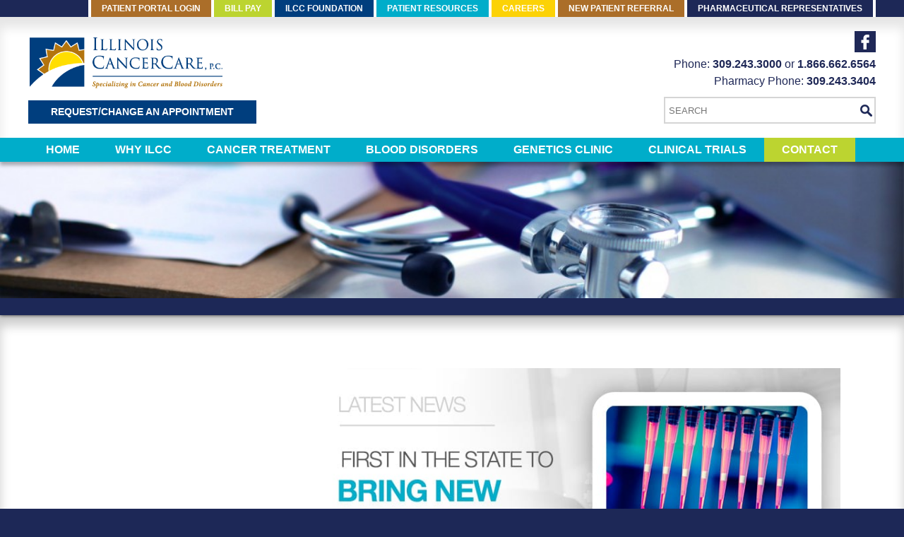

--- FILE ---
content_type: text/html; charset=UTF-8
request_url: https://illinoiscancercare.com/news/illinois-cancercare-first-in-the-state-to-bring-new-breast-cancer-research/01_website_news_research/
body_size: 10359
content:
<!doctype html>
<html lang="en">
<head>
<meta http-equiv="Content-Type" content="text/html; charset=utf-8" />
<meta name="format-detection" content="telephone=no"/>
<meta name="google-site-verification" content="zloKGk4TiC-cBiR_JnXVBH9m3G2g0PLrL3LHUkcP7cw" />
<title>- Illinois CancerCare</title>

<!--ICONS-->
<link rel="shortcut icon" href="https://illinoiscancercare.com/wp-content/themes/ilcc/favicon.png">
<link href="https://illinoiscancercare.com/wp-content/themes/ilcc/apple-touch-icon-60x60.png" rel="apple-touch-icon" sizes="60x60"/>
<link href="https://illinoiscancercare.com/wp-content/themes/ilcc/apple-touch-icon-76x76.png" rel="apple-touch-icon" sizes="76x76" />
<link href="https://illinoiscancercare.com/wp-content/themes/ilcc/apple-touch-icon-120x120.png" rel="apple-touch-icon" sizes="120x120" />
<link href="https://illinoiscancercare.com/wp-content/themes/ilcc/apple-touch-icon-152x152.png" rel="apple-touch-icon" sizes="152x152" />
<!--SCRIPTS-->
	<script type="text/javascript" src="https://illinoiscancercare.com/wp-content/themes/ilcc/js/accordion.js"></script>	
	<meta name="facebook-domain-verification" content="y9bsizi8uwyts2p12eoymnjjw0jbk6" />
<!-- Facebook Pixel Code -->
<script>
!function(f,b,e,v,n,t,s)
{if(f.fbq)return;n=f.fbq=function(){n.callMethod?
n.callMethod.apply(n,arguments):n.queue.push(arguments)};
if(!f._fbq)f._fbq=n;n.push=n;n.loaded=!0;n.version='2.0';
n.queue=[];t=b.createElement(e);t.async=!0;
t.src=v;s=b.getElementsByTagName(e)[0];
s.parentNode.insertBefore(t,s)}(window, document,'script',
'https://connect.facebook.net/en_US/fbevents.js');
fbq('init', '355674579013715');
fbq('track', 'PageView');
</script>
<noscript><img height="1" width="1" style="display:none"
src="https://www.facebook.com/tr?id=355674579013715&ev=PageView&noscript=1"
/></noscript>
<!-- End Facebook Pixel Code -->
	<!--GOOGLE ANALYTICS-->
<script type="text/javascript">

  var _gaq = _gaq || [];
  _gaq.push(['_setAccount', 'UA-41945758-1']);
  _gaq.push(['_trackPageview']);

  (function() {
    var ga = document.createElement('script'); ga.type = 'text/javascript'; ga.async = true;
    ga.src = ('https:' == document.location.protocol ? 'https://ssl' : 'http://www') + '.google-analytics.com/ga.js';
    var s = document.getElementsByTagName('script')[0]; s.parentNode.insertBefore(ga, s);
  })();

</script>
<!--END ANALYTICS-->
	<!-- Google tag (gtag.js) CSM 2025-->
<script async src="https://www.googletagmanager.com/gtag/js?id=G-1WDHZ5FJ9S"></script>
<script>
  window.dataLayer = window.dataLayer || [];
  function gtag(){dataLayer.push(arguments);}
  gtag('js', new Date());

  gtag('config', 'G-1WDHZ5FJ9S');
</script>
<meta name='robots' content='index, follow, max-image-preview:large, max-snippet:-1, max-video-preview:-1' />
	<style>img:is([sizes="auto" i], [sizes^="auto," i]) { contain-intrinsic-size: 3000px 1500px }</style>
	
	<!-- This site is optimized with the Yoast SEO plugin v26.7 - https://yoast.com/wordpress/plugins/seo/ -->
	<link rel="canonical" href="https://illinoiscancercare.com/news/illinois-cancercare-first-in-the-state-to-bring-new-breast-cancer-research/01_website_news_research/" />
	<meta property="og:locale" content="en_US" />
	<meta property="og:type" content="article" />
	<meta property="og:title" content="- Illinois CancerCare" />
	<meta property="og:url" content="https://illinoiscancercare.com/news/illinois-cancercare-first-in-the-state-to-bring-new-breast-cancer-research/01_website_news_research/" />
	<meta property="og:site_name" content="Illinois CancerCare" />
	<meta property="article:modified_time" content="2020-04-27T19:45:21+00:00" />
	<meta property="og:image" content="https://illinoiscancercare.com/news/illinois-cancercare-first-in-the-state-to-bring-new-breast-cancer-research/01_website_news_research" />
	<meta property="og:image:width" content="800" />
	<meta property="og:image:height" content="419" />
	<meta property="og:image:type" content="image/jpeg" />
	<meta name="twitter:card" content="summary_large_image" />
	<script type="application/ld+json" class="yoast-schema-graph">{"@context":"https://schema.org","@graph":[{"@type":"WebPage","@id":"https://illinoiscancercare.com/news/illinois-cancercare-first-in-the-state-to-bring-new-breast-cancer-research/01_website_news_research/","url":"https://illinoiscancercare.com/news/illinois-cancercare-first-in-the-state-to-bring-new-breast-cancer-research/01_website_news_research/","name":"- Illinois CancerCare","isPartOf":{"@id":"https://illinoiscancercare.com/#website"},"primaryImageOfPage":{"@id":"https://illinoiscancercare.com/news/illinois-cancercare-first-in-the-state-to-bring-new-breast-cancer-research/01_website_news_research/#primaryimage"},"image":{"@id":"https://illinoiscancercare.com/news/illinois-cancercare-first-in-the-state-to-bring-new-breast-cancer-research/01_website_news_research/#primaryimage"},"thumbnailUrl":"https://illinoiscancercare.com/wp-content/uploads/2020/04/01_website_news_research.jpg","datePublished":"2020-04-27T19:44:33+00:00","dateModified":"2020-04-27T19:45:21+00:00","breadcrumb":{"@id":"https://illinoiscancercare.com/news/illinois-cancercare-first-in-the-state-to-bring-new-breast-cancer-research/01_website_news_research/#breadcrumb"},"inLanguage":"en-US","potentialAction":[{"@type":"ReadAction","target":["https://illinoiscancercare.com/news/illinois-cancercare-first-in-the-state-to-bring-new-breast-cancer-research/01_website_news_research/"]}]},{"@type":"ImageObject","inLanguage":"en-US","@id":"https://illinoiscancercare.com/news/illinois-cancercare-first-in-the-state-to-bring-new-breast-cancer-research/01_website_news_research/#primaryimage","url":"https://illinoiscancercare.com/wp-content/uploads/2020/04/01_website_news_research.jpg","contentUrl":"https://illinoiscancercare.com/wp-content/uploads/2020/04/01_website_news_research.jpg","width":800,"height":419,"caption":"Cancer Research"},{"@type":"BreadcrumbList","@id":"https://illinoiscancercare.com/news/illinois-cancercare-first-in-the-state-to-bring-new-breast-cancer-research/01_website_news_research/#breadcrumb","itemListElement":[{"@type":"ListItem","position":1,"name":"Home","item":"https://illinoiscancercare.com/"},{"@type":"ListItem","position":2,"name":"Illinois CancerCare First in the State to Bring New Breast Cancer Research","item":"https://illinoiscancercare.com/news/illinois-cancercare-first-in-the-state-to-bring-new-breast-cancer-research/"}]},{"@type":"WebSite","@id":"https://illinoiscancercare.com/#website","url":"https://illinoiscancercare.com/","name":"Illinois CancerCare","description":"Specializing in Cancer and Blood Disorders","potentialAction":[{"@type":"SearchAction","target":{"@type":"EntryPoint","urlTemplate":"https://illinoiscancercare.com/?s={search_term_string}"},"query-input":{"@type":"PropertyValueSpecification","valueRequired":true,"valueName":"search_term_string"}}],"inLanguage":"en-US"}]}</script>
	<!-- / Yoast SEO plugin. -->


<link rel='dns-prefetch' href='//www.google.com' />
<link rel="alternate" type="application/rss+xml" title="Illinois CancerCare &raquo;  Comments Feed" href="https://illinoiscancercare.com/news/illinois-cancercare-first-in-the-state-to-bring-new-breast-cancer-research/01_website_news_research/feed/" />
<script type="text/javascript">
/* <![CDATA[ */
window._wpemojiSettings = {"baseUrl":"https:\/\/s.w.org\/images\/core\/emoji\/16.0.1\/72x72\/","ext":".png","svgUrl":"https:\/\/s.w.org\/images\/core\/emoji\/16.0.1\/svg\/","svgExt":".svg","source":{"concatemoji":"https:\/\/illinoiscancercare.com\/wp-includes\/js\/wp-emoji-release.min.js?ver=6.8.3"}};
/*! This file is auto-generated */
!function(s,n){var o,i,e;function c(e){try{var t={supportTests:e,timestamp:(new Date).valueOf()};sessionStorage.setItem(o,JSON.stringify(t))}catch(e){}}function p(e,t,n){e.clearRect(0,0,e.canvas.width,e.canvas.height),e.fillText(t,0,0);var t=new Uint32Array(e.getImageData(0,0,e.canvas.width,e.canvas.height).data),a=(e.clearRect(0,0,e.canvas.width,e.canvas.height),e.fillText(n,0,0),new Uint32Array(e.getImageData(0,0,e.canvas.width,e.canvas.height).data));return t.every(function(e,t){return e===a[t]})}function u(e,t){e.clearRect(0,0,e.canvas.width,e.canvas.height),e.fillText(t,0,0);for(var n=e.getImageData(16,16,1,1),a=0;a<n.data.length;a++)if(0!==n.data[a])return!1;return!0}function f(e,t,n,a){switch(t){case"flag":return n(e,"\ud83c\udff3\ufe0f\u200d\u26a7\ufe0f","\ud83c\udff3\ufe0f\u200b\u26a7\ufe0f")?!1:!n(e,"\ud83c\udde8\ud83c\uddf6","\ud83c\udde8\u200b\ud83c\uddf6")&&!n(e,"\ud83c\udff4\udb40\udc67\udb40\udc62\udb40\udc65\udb40\udc6e\udb40\udc67\udb40\udc7f","\ud83c\udff4\u200b\udb40\udc67\u200b\udb40\udc62\u200b\udb40\udc65\u200b\udb40\udc6e\u200b\udb40\udc67\u200b\udb40\udc7f");case"emoji":return!a(e,"\ud83e\udedf")}return!1}function g(e,t,n,a){var r="undefined"!=typeof WorkerGlobalScope&&self instanceof WorkerGlobalScope?new OffscreenCanvas(300,150):s.createElement("canvas"),o=r.getContext("2d",{willReadFrequently:!0}),i=(o.textBaseline="top",o.font="600 32px Arial",{});return e.forEach(function(e){i[e]=t(o,e,n,a)}),i}function t(e){var t=s.createElement("script");t.src=e,t.defer=!0,s.head.appendChild(t)}"undefined"!=typeof Promise&&(o="wpEmojiSettingsSupports",i=["flag","emoji"],n.supports={everything:!0,everythingExceptFlag:!0},e=new Promise(function(e){s.addEventListener("DOMContentLoaded",e,{once:!0})}),new Promise(function(t){var n=function(){try{var e=JSON.parse(sessionStorage.getItem(o));if("object"==typeof e&&"number"==typeof e.timestamp&&(new Date).valueOf()<e.timestamp+604800&&"object"==typeof e.supportTests)return e.supportTests}catch(e){}return null}();if(!n){if("undefined"!=typeof Worker&&"undefined"!=typeof OffscreenCanvas&&"undefined"!=typeof URL&&URL.createObjectURL&&"undefined"!=typeof Blob)try{var e="postMessage("+g.toString()+"("+[JSON.stringify(i),f.toString(),p.toString(),u.toString()].join(",")+"));",a=new Blob([e],{type:"text/javascript"}),r=new Worker(URL.createObjectURL(a),{name:"wpTestEmojiSupports"});return void(r.onmessage=function(e){c(n=e.data),r.terminate(),t(n)})}catch(e){}c(n=g(i,f,p,u))}t(n)}).then(function(e){for(var t in e)n.supports[t]=e[t],n.supports.everything=n.supports.everything&&n.supports[t],"flag"!==t&&(n.supports.everythingExceptFlag=n.supports.everythingExceptFlag&&n.supports[t]);n.supports.everythingExceptFlag=n.supports.everythingExceptFlag&&!n.supports.flag,n.DOMReady=!1,n.readyCallback=function(){n.DOMReady=!0}}).then(function(){return e}).then(function(){var e;n.supports.everything||(n.readyCallback(),(e=n.source||{}).concatemoji?t(e.concatemoji):e.wpemoji&&e.twemoji&&(t(e.twemoji),t(e.wpemoji)))}))}((window,document),window._wpemojiSettings);
/* ]]> */
</script>
<style id='wp-emoji-styles-inline-css' type='text/css'>

	img.wp-smiley, img.emoji {
		display: inline !important;
		border: none !important;
		box-shadow: none !important;
		height: 1em !important;
		width: 1em !important;
		margin: 0 0.07em !important;
		vertical-align: -0.1em !important;
		background: none !important;
		padding: 0 !important;
	}
</style>
<link rel='stylesheet' id='wp-block-library-css' href='https://illinoiscancercare.com/wp-includes/css/dist/block-library/style.min.css?ver=6.8.3' type='text/css' media='all' />
<style id='classic-theme-styles-inline-css' type='text/css'>
/*! This file is auto-generated */
.wp-block-button__link{color:#fff;background-color:#32373c;border-radius:9999px;box-shadow:none;text-decoration:none;padding:calc(.667em + 2px) calc(1.333em + 2px);font-size:1.125em}.wp-block-file__button{background:#32373c;color:#fff;text-decoration:none}
</style>
<link rel='stylesheet' id='single-testimonial-block-css' href='https://illinoiscancercare.com/wp-content/plugins/easy-testimonials/blocks/single-testimonial/style.css?ver=1679940146' type='text/css' media='all' />
<link rel='stylesheet' id='random-testimonial-block-css' href='https://illinoiscancercare.com/wp-content/plugins/easy-testimonials/blocks/random-testimonial/style.css?ver=1679940146' type='text/css' media='all' />
<link rel='stylesheet' id='testimonials-list-block-css' href='https://illinoiscancercare.com/wp-content/plugins/easy-testimonials/blocks/testimonials-list/style.css?ver=1679940146' type='text/css' media='all' />
<link rel='stylesheet' id='testimonials-cycle-block-css' href='https://illinoiscancercare.com/wp-content/plugins/easy-testimonials/blocks/testimonials-cycle/style.css?ver=1679940146' type='text/css' media='all' />
<link rel='stylesheet' id='testimonials-grid-block-css' href='https://illinoiscancercare.com/wp-content/plugins/easy-testimonials/blocks/testimonials-grid/style.css?ver=1679940146' type='text/css' media='all' />
<link rel='stylesheet' id='wp-components-css' href='https://illinoiscancercare.com/wp-includes/css/dist/components/style.min.css?ver=6.8.3' type='text/css' media='all' />
<link rel='stylesheet' id='wp-preferences-css' href='https://illinoiscancercare.com/wp-includes/css/dist/preferences/style.min.css?ver=6.8.3' type='text/css' media='all' />
<link rel='stylesheet' id='wp-block-editor-css' href='https://illinoiscancercare.com/wp-includes/css/dist/block-editor/style.min.css?ver=6.8.3' type='text/css' media='all' />
<link rel='stylesheet' id='popup-maker-block-library-style-css' href='https://illinoiscancercare.com/wp-content/plugins/popup-maker/dist/packages/block-library-style.css?ver=dbea705cfafe089d65f1' type='text/css' media='all' />
<style id='global-styles-inline-css' type='text/css'>
:root{--wp--preset--aspect-ratio--square: 1;--wp--preset--aspect-ratio--4-3: 4/3;--wp--preset--aspect-ratio--3-4: 3/4;--wp--preset--aspect-ratio--3-2: 3/2;--wp--preset--aspect-ratio--2-3: 2/3;--wp--preset--aspect-ratio--16-9: 16/9;--wp--preset--aspect-ratio--9-16: 9/16;--wp--preset--color--black: #000000;--wp--preset--color--cyan-bluish-gray: #abb8c3;--wp--preset--color--white: #ffffff;--wp--preset--color--pale-pink: #f78da7;--wp--preset--color--vivid-red: #cf2e2e;--wp--preset--color--luminous-vivid-orange: #ff6900;--wp--preset--color--luminous-vivid-amber: #fcb900;--wp--preset--color--light-green-cyan: #7bdcb5;--wp--preset--color--vivid-green-cyan: #00d084;--wp--preset--color--pale-cyan-blue: #8ed1fc;--wp--preset--color--vivid-cyan-blue: #0693e3;--wp--preset--color--vivid-purple: #9b51e0;--wp--preset--gradient--vivid-cyan-blue-to-vivid-purple: linear-gradient(135deg,rgba(6,147,227,1) 0%,rgb(155,81,224) 100%);--wp--preset--gradient--light-green-cyan-to-vivid-green-cyan: linear-gradient(135deg,rgb(122,220,180) 0%,rgb(0,208,130) 100%);--wp--preset--gradient--luminous-vivid-amber-to-luminous-vivid-orange: linear-gradient(135deg,rgba(252,185,0,1) 0%,rgba(255,105,0,1) 100%);--wp--preset--gradient--luminous-vivid-orange-to-vivid-red: linear-gradient(135deg,rgba(255,105,0,1) 0%,rgb(207,46,46) 100%);--wp--preset--gradient--very-light-gray-to-cyan-bluish-gray: linear-gradient(135deg,rgb(238,238,238) 0%,rgb(169,184,195) 100%);--wp--preset--gradient--cool-to-warm-spectrum: linear-gradient(135deg,rgb(74,234,220) 0%,rgb(151,120,209) 20%,rgb(207,42,186) 40%,rgb(238,44,130) 60%,rgb(251,105,98) 80%,rgb(254,248,76) 100%);--wp--preset--gradient--blush-light-purple: linear-gradient(135deg,rgb(255,206,236) 0%,rgb(152,150,240) 100%);--wp--preset--gradient--blush-bordeaux: linear-gradient(135deg,rgb(254,205,165) 0%,rgb(254,45,45) 50%,rgb(107,0,62) 100%);--wp--preset--gradient--luminous-dusk: linear-gradient(135deg,rgb(255,203,112) 0%,rgb(199,81,192) 50%,rgb(65,88,208) 100%);--wp--preset--gradient--pale-ocean: linear-gradient(135deg,rgb(255,245,203) 0%,rgb(182,227,212) 50%,rgb(51,167,181) 100%);--wp--preset--gradient--electric-grass: linear-gradient(135deg,rgb(202,248,128) 0%,rgb(113,206,126) 100%);--wp--preset--gradient--midnight: linear-gradient(135deg,rgb(2,3,129) 0%,rgb(40,116,252) 100%);--wp--preset--font-size--small: 13px;--wp--preset--font-size--medium: 20px;--wp--preset--font-size--large: 36px;--wp--preset--font-size--x-large: 42px;--wp--preset--spacing--20: 0.44rem;--wp--preset--spacing--30: 0.67rem;--wp--preset--spacing--40: 1rem;--wp--preset--spacing--50: 1.5rem;--wp--preset--spacing--60: 2.25rem;--wp--preset--spacing--70: 3.38rem;--wp--preset--spacing--80: 5.06rem;--wp--preset--shadow--natural: 6px 6px 9px rgba(0, 0, 0, 0.2);--wp--preset--shadow--deep: 12px 12px 50px rgba(0, 0, 0, 0.4);--wp--preset--shadow--sharp: 6px 6px 0px rgba(0, 0, 0, 0.2);--wp--preset--shadow--outlined: 6px 6px 0px -3px rgba(255, 255, 255, 1), 6px 6px rgba(0, 0, 0, 1);--wp--preset--shadow--crisp: 6px 6px 0px rgba(0, 0, 0, 1);}:where(.is-layout-flex){gap: 0.5em;}:where(.is-layout-grid){gap: 0.5em;}body .is-layout-flex{display: flex;}.is-layout-flex{flex-wrap: wrap;align-items: center;}.is-layout-flex > :is(*, div){margin: 0;}body .is-layout-grid{display: grid;}.is-layout-grid > :is(*, div){margin: 0;}:where(.wp-block-columns.is-layout-flex){gap: 2em;}:where(.wp-block-columns.is-layout-grid){gap: 2em;}:where(.wp-block-post-template.is-layout-flex){gap: 1.25em;}:where(.wp-block-post-template.is-layout-grid){gap: 1.25em;}.has-black-color{color: var(--wp--preset--color--black) !important;}.has-cyan-bluish-gray-color{color: var(--wp--preset--color--cyan-bluish-gray) !important;}.has-white-color{color: var(--wp--preset--color--white) !important;}.has-pale-pink-color{color: var(--wp--preset--color--pale-pink) !important;}.has-vivid-red-color{color: var(--wp--preset--color--vivid-red) !important;}.has-luminous-vivid-orange-color{color: var(--wp--preset--color--luminous-vivid-orange) !important;}.has-luminous-vivid-amber-color{color: var(--wp--preset--color--luminous-vivid-amber) !important;}.has-light-green-cyan-color{color: var(--wp--preset--color--light-green-cyan) !important;}.has-vivid-green-cyan-color{color: var(--wp--preset--color--vivid-green-cyan) !important;}.has-pale-cyan-blue-color{color: var(--wp--preset--color--pale-cyan-blue) !important;}.has-vivid-cyan-blue-color{color: var(--wp--preset--color--vivid-cyan-blue) !important;}.has-vivid-purple-color{color: var(--wp--preset--color--vivid-purple) !important;}.has-black-background-color{background-color: var(--wp--preset--color--black) !important;}.has-cyan-bluish-gray-background-color{background-color: var(--wp--preset--color--cyan-bluish-gray) !important;}.has-white-background-color{background-color: var(--wp--preset--color--white) !important;}.has-pale-pink-background-color{background-color: var(--wp--preset--color--pale-pink) !important;}.has-vivid-red-background-color{background-color: var(--wp--preset--color--vivid-red) !important;}.has-luminous-vivid-orange-background-color{background-color: var(--wp--preset--color--luminous-vivid-orange) !important;}.has-luminous-vivid-amber-background-color{background-color: var(--wp--preset--color--luminous-vivid-amber) !important;}.has-light-green-cyan-background-color{background-color: var(--wp--preset--color--light-green-cyan) !important;}.has-vivid-green-cyan-background-color{background-color: var(--wp--preset--color--vivid-green-cyan) !important;}.has-pale-cyan-blue-background-color{background-color: var(--wp--preset--color--pale-cyan-blue) !important;}.has-vivid-cyan-blue-background-color{background-color: var(--wp--preset--color--vivid-cyan-blue) !important;}.has-vivid-purple-background-color{background-color: var(--wp--preset--color--vivid-purple) !important;}.has-black-border-color{border-color: var(--wp--preset--color--black) !important;}.has-cyan-bluish-gray-border-color{border-color: var(--wp--preset--color--cyan-bluish-gray) !important;}.has-white-border-color{border-color: var(--wp--preset--color--white) !important;}.has-pale-pink-border-color{border-color: var(--wp--preset--color--pale-pink) !important;}.has-vivid-red-border-color{border-color: var(--wp--preset--color--vivid-red) !important;}.has-luminous-vivid-orange-border-color{border-color: var(--wp--preset--color--luminous-vivid-orange) !important;}.has-luminous-vivid-amber-border-color{border-color: var(--wp--preset--color--luminous-vivid-amber) !important;}.has-light-green-cyan-border-color{border-color: var(--wp--preset--color--light-green-cyan) !important;}.has-vivid-green-cyan-border-color{border-color: var(--wp--preset--color--vivid-green-cyan) !important;}.has-pale-cyan-blue-border-color{border-color: var(--wp--preset--color--pale-cyan-blue) !important;}.has-vivid-cyan-blue-border-color{border-color: var(--wp--preset--color--vivid-cyan-blue) !important;}.has-vivid-purple-border-color{border-color: var(--wp--preset--color--vivid-purple) !important;}.has-vivid-cyan-blue-to-vivid-purple-gradient-background{background: var(--wp--preset--gradient--vivid-cyan-blue-to-vivid-purple) !important;}.has-light-green-cyan-to-vivid-green-cyan-gradient-background{background: var(--wp--preset--gradient--light-green-cyan-to-vivid-green-cyan) !important;}.has-luminous-vivid-amber-to-luminous-vivid-orange-gradient-background{background: var(--wp--preset--gradient--luminous-vivid-amber-to-luminous-vivid-orange) !important;}.has-luminous-vivid-orange-to-vivid-red-gradient-background{background: var(--wp--preset--gradient--luminous-vivid-orange-to-vivid-red) !important;}.has-very-light-gray-to-cyan-bluish-gray-gradient-background{background: var(--wp--preset--gradient--very-light-gray-to-cyan-bluish-gray) !important;}.has-cool-to-warm-spectrum-gradient-background{background: var(--wp--preset--gradient--cool-to-warm-spectrum) !important;}.has-blush-light-purple-gradient-background{background: var(--wp--preset--gradient--blush-light-purple) !important;}.has-blush-bordeaux-gradient-background{background: var(--wp--preset--gradient--blush-bordeaux) !important;}.has-luminous-dusk-gradient-background{background: var(--wp--preset--gradient--luminous-dusk) !important;}.has-pale-ocean-gradient-background{background: var(--wp--preset--gradient--pale-ocean) !important;}.has-electric-grass-gradient-background{background: var(--wp--preset--gradient--electric-grass) !important;}.has-midnight-gradient-background{background: var(--wp--preset--gradient--midnight) !important;}.has-small-font-size{font-size: var(--wp--preset--font-size--small) !important;}.has-medium-font-size{font-size: var(--wp--preset--font-size--medium) !important;}.has-large-font-size{font-size: var(--wp--preset--font-size--large) !important;}.has-x-large-font-size{font-size: var(--wp--preset--font-size--x-large) !important;}
:where(.wp-block-post-template.is-layout-flex){gap: 1.25em;}:where(.wp-block-post-template.is-layout-grid){gap: 1.25em;}
:where(.wp-block-columns.is-layout-flex){gap: 2em;}:where(.wp-block-columns.is-layout-grid){gap: 2em;}
:root :where(.wp-block-pullquote){font-size: 1.5em;line-height: 1.6;}
</style>
<link rel='stylesheet' id='easy_testimonial_style-css' href='https://illinoiscancercare.com/wp-content/plugins/easy-testimonials/include/assets/css/style.css?ver=6.8.3' type='text/css' media='all' />
<link rel='stylesheet' id='searchandfilter-css' href='https://illinoiscancercare.com/wp-content/plugins/search-filter/style.css?ver=1' type='text/css' media='all' />
<link rel='stylesheet' id='wpsl-styles-css' href='https://illinoiscancercare.com/wp-content/plugins/wp-store-locator/css/styles.min.css?ver=2.2.261' type='text/css' media='all' />
<link rel='stylesheet' id='main-styles-css' href='https://illinoiscancercare.com/wp-content/themes/ilcc/style.css?ver=1762467299' type='text/css' media='' />
<link rel='stylesheet' id='easy-responsive-shortcodes-css' href='https://illinoiscancercare.com/wp-content/plugins/easy-responsive-shortcodes/css/easy-responsive-shortcodes.css?ver=1.0' type='text/css' media='all' />
<link rel='stylesheet' id='font-awesome-css' href='https://illinoiscancercare.com/wp-content/plugins/easy-responsive-shortcodes/css/font-awesome.css?ver=4.2.0' type='text/css' media='all' />
<link rel='stylesheet' id='__EPYT__style-css' href='https://illinoiscancercare.com/wp-content/plugins/youtube-embed-plus/styles/ytprefs.min.css?ver=14.2.4' type='text/css' media='all' />
<style id='__EPYT__style-inline-css' type='text/css'>

                .epyt-gallery-thumb {
                        width: 33.333%;
                }
                
</style>
<script type="text/javascript" src="https://illinoiscancercare.com/wp-includes/js/jquery/jquery.min.js?ver=3.7.1" id="jquery-core-js"></script>
<script type="text/javascript" src="https://illinoiscancercare.com/wp-includes/js/jquery/jquery-migrate.min.js?ver=3.4.1" id="jquery-migrate-js"></script>
<script type="text/javascript" id="__ytprefs__-js-extra">
/* <![CDATA[ */
var _EPYT_ = {"ajaxurl":"https:\/\/illinoiscancercare.com\/wp-admin\/admin-ajax.php","security":"57c74f570f","gallery_scrolloffset":"20","eppathtoscripts":"https:\/\/illinoiscancercare.com\/wp-content\/plugins\/youtube-embed-plus\/scripts\/","eppath":"https:\/\/illinoiscancercare.com\/wp-content\/plugins\/youtube-embed-plus\/","epresponsiveselector":"[\"iframe.__youtube_prefs__\",\"iframe[src*='youtube.com']\",\"iframe[src*='youtube-nocookie.com']\",\"iframe[data-ep-src*='youtube.com']\",\"iframe[data-ep-src*='youtube-nocookie.com']\",\"iframe[data-ep-gallerysrc*='youtube.com']\"]","epdovol":"1","version":"14.2.4","evselector":"iframe.__youtube_prefs__[src], iframe[src*=\"youtube.com\/embed\/\"], iframe[src*=\"youtube-nocookie.com\/embed\/\"]","ajax_compat":"","maxres_facade":"eager","ytapi_load":"light","pause_others":"","stopMobileBuffer":"1","facade_mode":"","not_live_on_channel":""};
/* ]]> */
</script>
<script type="text/javascript" src="https://illinoiscancercare.com/wp-content/plugins/youtube-embed-plus/scripts/ytprefs.min.js?ver=14.2.4" id="__ytprefs__-js"></script>
<script type="text/javascript" id="easy-testimonials-reveal-js-extra">
/* <![CDATA[ */
var easy_testimonials_reveal = {"show_less_text":"Show Less"};
/* ]]> */
</script>
<script type="text/javascript" src="https://illinoiscancercare.com/wp-content/plugins/easy-testimonials/include/assets/js/easy-testimonials-reveal.js?ver=6.8.3" id="easy-testimonials-reveal-js"></script>
<link rel="https://api.w.org/" href="https://illinoiscancercare.com/wp-json/" /><link rel="alternate" title="JSON" type="application/json" href="https://illinoiscancercare.com/wp-json/wp/v2/media/12332" /><link rel="EditURI" type="application/rsd+xml" title="RSD" href="https://illinoiscancercare.com/xmlrpc.php?rsd" />
<link rel='shortlink' href='https://illinoiscancercare.com/?p=12332' />
<link rel="alternate" title="oEmbed (JSON)" type="application/json+oembed" href="https://illinoiscancercare.com/wp-json/oembed/1.0/embed?url=https%3A%2F%2Fillinoiscancercare.com%2Fnews%2Fillinois-cancercare-first-in-the-state-to-bring-new-breast-cancer-research%2F01_website_news_research%2F" />
<link rel="alternate" title="oEmbed (XML)" type="text/xml+oembed" href="https://illinoiscancercare.com/wp-json/oembed/1.0/embed?url=https%3A%2F%2Fillinoiscancercare.com%2Fnews%2Fillinois-cancercare-first-in-the-state-to-bring-new-breast-cancer-research%2F01_website_news_research%2F&#038;format=xml" />
<style type="text/css" media="screen"></style><style type="text/css" media="screen">@media (max-width: 728px) {}</style><style type="text/css" media="screen">@media (max-width: 320px) {}</style>    
    <script type="text/javascript">
        var ajaxurl = 'https://illinoiscancercare.com/wp-admin/admin-ajax.php';
    </script>
</head>

<body>
	<!--quicklinks-->
<div id="quicklinks">
<ul>
<li><a href="/portal/" class="orange">Patient Portal Login</a></li>
<li><a href="https://ilcc.unlimitedengagement.cloud/" target="_blank" class="green">Bill Pay</a></li>
<li><a href="http://www.illinoiscancercarefoundation.org/" target="_blank" class="blue">ILCC Foundation</a></li>
<li><a href="https://illinoiscancercare.com/patients"  class="ltblue">Patient Resources</a></li>
<li><a href="https://illinoiscancercare.com/careers" class="yellow">Careers</a></li>
	<li><a href="https://illinoiscancercare.com/referrals/" class="orange">New Patient Referral</a></li>
	<li><a href="https://illinoiscancercare.com/rxvantage">Pharmaceutical Representatives</a></li>
</ul>
<div class="clear"></div>
</div>
<!--HEADER-->
<div id="headerbkgd">
<div id="header">
<a href="https://illinoiscancercare.com/"><div id="logo"><img src="https://illinoiscancercare.com/wp-content/themes/ilcc/images/logo_ilcc.png" alt="Illinois CancerCare"/></div></a>
<a href="/appointment" class="appointment-btn">Request/Change an Appointment</a>
<div id="hright">
<a class="fb" href="https://www.facebook.com/IllinoisCancerCarePC/" target="_blank" aria-label="Follow Illinois CancerCare on Facebook"><div id="facebook"></div></a>
<div class="clear"></div>
Phone: <strong>309.243.3000</strong> or <strong>1.866.662.6564</strong><br />
Pharmacy Phone: <strong>309.243.3404</strong>
<div id="search">
    <form role="search" method="get" id="searchform" action="https://illinoiscancercare.com/">
        <label for="s"></label>
        <input
            name="s"
            type="search"
            class="searchField"
            id="s"
            placeholder="Search"
            autocomplete="on"
        />
        <input
            type="submit"
            class="searchBtn"
            id="searchsubmit"
            value=""
            aria-label="Search"
        />
    </form>
</div>
</div>
<div class="clear"></div>
</div>
</div>
<!--NAVIGATION-->
<div id="nav">
<div class="menu-main-menu-container"><ul id="menu-main-menu" class="menu"><li id="menu-item-45" class="menu-item menu-item-type-custom menu-item-object-custom menu-item-home menu-item-45"><a href="https://illinoiscancercare.com">Home</a></li>
<li id="menu-item-46" class="menu-item menu-item-type-custom menu-item-object-custom menu-item-has-children menu-item-46"><a href="/about/">Why ILCC</a>
<ul class="sub-menu">
	<li id="menu-item-48" class="menu-item menu-item-type-custom menu-item-object-custom menu-item-48"><a href="/locations/">Locations</a></li>
	<li id="menu-item-49" class="menu-item menu-item-type-custom menu-item-object-custom menu-item-49"><a href="/about/">Mission / Values</a></li>
	<li id="menu-item-50" class="menu-item menu-item-type-custom menu-item-object-custom menu-item-50"><a href="/about/history/">History</a></li>
	<li id="menu-item-51" class="menu-item menu-item-type-custom menu-item-object-custom menu-item-51"><a target="_blank" href="https://www.illinoiscancercarefoundation.org/">Foundation</a></li>
	<li id="menu-item-52" class="menu-item menu-item-type-custom menu-item-object-custom menu-item-52"><a href="/about/testimonials/">Testimonials</a></li>
	<li id="menu-item-53" class="menu-item menu-item-type-custom menu-item-object-custom menu-item-53"><a href="/doctor-type/medical-oncologists/">Our Staff</a></li>
	<li id="menu-item-57" class="menu-item menu-item-type-custom menu-item-object-custom menu-item-57"><a href="/patients/">Patient Information</a></li>
	<li id="menu-item-63" class="menu-item menu-item-type-custom menu-item-object-custom menu-item-63"><a href="/news/">News</a></li>
	<li id="menu-item-10297" class="menu-item menu-item-type-custom menu-item-object-custom menu-item-10297"><a href="/cancer/smart-care/">Smart Care</a></li>
	<li id="menu-item-8980" class="menu-item menu-item-type-custom menu-item-object-custom menu-item-8980"><a href="/about/lab/">Laboratory</a></li>
	<li id="menu-item-74" class="menu-item menu-item-type-custom menu-item-object-custom menu-item-74"><a href="/pharmacy/">Pharmacy</a></li>
	<li id="menu-item-69" class="menu-item menu-item-type-custom menu-item-object-custom menu-item-69"><a href="/about/resources/">Resources</a></li>
	<li id="menu-item-77" class="menu-item menu-item-type-custom menu-item-object-custom menu-item-77"><a href="/quality/">Quality Assurance</a></li>
	<li id="menu-item-13476" class="menu-item menu-item-type-post_type menu-item-object-page menu-item-13476"><a href="https://illinoiscancercare.com/about/cancer-clinic/">Multidisciplinary Clinic</a></li>
	<li id="menu-item-10298" class="menu-item menu-item-type-custom menu-item-object-custom menu-item-10298"><a href="/contact/">Contact Us</a></li>
</ul>
</li>
<li id="menu-item-81" class="menu-item menu-item-type-custom menu-item-object-custom menu-item-has-children menu-item-81"><a href="/cancer/">Cancer Treatment</a>
<ul class="sub-menu">
	<li id="menu-item-82" class="menu-item menu-item-type-custom menu-item-object-custom menu-item-82"><a href="/cancer/">Treatment Overview</a></li>
	<li id="menu-item-113" class="menu-item menu-item-type-custom menu-item-object-custom menu-item-113"><a href="/patients/your-visit/">Your Visit</a></li>
	<li id="menu-item-83" class="menu-item menu-item-type-custom menu-item-object-custom menu-item-83"><a href="/cancer/cancer-types/">List of Cancer Types</a></li>
	<li id="menu-item-112" class="menu-item menu-item-type-custom menu-item-object-custom menu-item-112"><a href="/cancer/ask-your-doctor/">What To Ask Your Doctor</a></li>
	<li id="menu-item-111" class="menu-item menu-item-type-custom menu-item-object-custom menu-item-111"><a href="/cancer/personalized-cancer-care/">Personalized Cancer Care</a></li>
	<li id="menu-item-114" class="menu-item menu-item-type-custom menu-item-object-custom menu-item-114"><a target="_blank" href="/palliativecare/">Pallative Care</a></li>
	<li id="menu-item-116" class="menu-item menu-item-type-custom menu-item-object-custom menu-item-116"><a href="/cancer/chemotherapy/">Chemotherapy</a></li>
	<li id="menu-item-122" class="menu-item menu-item-type-custom menu-item-object-custom menu-item-122"><a href="/cancer/radiology/">Radiology</a></li>
	<li id="menu-item-127" class="menu-item menu-item-type-custom menu-item-object-custom menu-item-127"><a href="/cancer/other-cancer-treatments/">Other Treatments</a></li>
	<li id="menu-item-235" class="menu-item menu-item-type-custom menu-item-object-custom menu-item-235"><a href="/about/lab/">Laboratory</a></li>
	<li id="menu-item-171" class="menu-item menu-item-type-custom menu-item-object-custom menu-item-171"><a href="/cancer/cancer-faq/">Cancer FAQ</a></li>
</ul>
</li>
<li id="menu-item-172" class="menu-item menu-item-type-custom menu-item-object-custom menu-item-has-children menu-item-172"><a href="/blood-disorders/">Blood Disorders</a>
<ul class="sub-menu">
	<li id="menu-item-173" class="menu-item menu-item-type-custom menu-item-object-custom menu-item-173"><a href="/blood-disorders/">Treatment Overview</a></li>
	<li id="menu-item-188" class="menu-item menu-item-type-custom menu-item-object-custom menu-item-188"><a href="/patients/your-visit/">Your Visit</a></li>
	<li id="menu-item-174" class="menu-item menu-item-type-custom menu-item-object-custom menu-item-174"><a href="/blood-disorders/blood-disorder-types/">List of Blood Disorders</a></li>
	<li id="menu-item-187" class="menu-item menu-item-type-custom menu-item-object-custom menu-item-187"><a href="/blood-disorders/ask-your-doctor/">What To Ask Your Doctor</a></li>
	<li id="menu-item-10296" class="menu-item menu-item-type-custom menu-item-object-custom menu-item-10296"><a href="/cancer/smart-care/">Smart Care</a></li>
	<li id="menu-item-189" class="menu-item menu-item-type-custom menu-item-object-custom menu-item-189"><a href="/about/lab/">Laboratory</a></li>
	<li id="menu-item-190" class="menu-item menu-item-type-custom menu-item-object-custom menu-item-190"><a href="/blood-disorders/blood-disorders-faq/">Blood Disorders FAQ</a></li>
</ul>
</li>
<li id="menu-item-191" class="menu-item menu-item-type-custom menu-item-object-custom menu-item-has-children menu-item-191"><a target="_blank" href="/genetic-testing/">Genetics Clinic</a>
<ul class="sub-menu">
	<li id="menu-item-192" class="menu-item menu-item-type-custom menu-item-object-custom menu-item-192"><a href="/genetic-testing/">Genetics Overview</a></li>
	<li id="menu-item-193" class="menu-item menu-item-type-custom menu-item-object-custom menu-item-193"><a href="/patients/your-visit/">Your Visit</a></li>
	<li id="menu-item-194" class="menu-item menu-item-type-custom menu-item-object-custom menu-item-194"><a target="_blank" href="/genetics/risk-assessment/">Risk Assessment</a></li>
	<li id="menu-item-197" class="menu-item menu-item-type-custom menu-item-object-custom menu-item-197"><a target="_blank" href="/genetics/genetics-appointment/">Appointment Request</a></li>
	<li id="menu-item-195" class="menu-item menu-item-type-custom menu-item-object-custom menu-item-195"><a target="_blank" href="/genetics/future/">Future of Genetics</a></li>
	<li id="menu-item-196" class="menu-item menu-item-type-custom menu-item-object-custom menu-item-196"><a target="_blank" href="/genetics/genetics-faq/">Genetics FAQ</a></li>
</ul>
</li>
<li id="menu-item-13508" class="menu-item menu-item-type-post_type menu-item-object-page menu-item-has-children menu-item-13508"><a href="https://illinoiscancercare.com/clinical-trials/">Clinical Trials</a>
<ul class="sub-menu">
	<li id="menu-item-13510" class="menu-item menu-item-type-post_type menu-item-object-page menu-item-13510"><a href="https://illinoiscancercare.com/clinical-trials/">Research Overview</a></li>
	<li id="menu-item-13509" class="menu-item menu-item-type-post_type menu-item-object-page menu-item-13509"><a href="https://illinoiscancercare.com/clinical-trials/clinical-trials-101/">Clinical Trials 101</a></li>
	<li id="menu-item-13511" class="menu-item menu-item-type-post_type menu-item-object-page menu-item-13511"><a href="https://illinoiscancercare.com/clinical-trials/current-trials/">Current Clinical Trials</a></li>
	<li id="menu-item-13494" class="menu-item menu-item-type-post_type menu-item-object-page menu-item-13494"><a href="https://illinoiscancercare.com/clinical-trials/leadership/">Research Leadership Team</a></li>
	<li id="menu-item-13513" class="menu-item menu-item-type-post_type menu-item-object-page menu-item-13513"><a href="https://illinoiscancercare.com/clinical-trials/resources/">Research Resources</a></li>
	<li id="menu-item-13512" class="menu-item menu-item-type-post_type menu-item-object-page menu-item-13512"><a href="https://illinoiscancercare.com/clinical-trials/research-faq/">Research FAQ</a></li>
	<li id="menu-item-13514" class="menu-item menu-item-type-post_type menu-item-object-page menu-item-13514"><a href="https://illinoiscancercare.com/clinical-trials/ask-a-researcher/">Ask A Researcher</a></li>
	<li id="menu-item-13515" class="menu-item menu-item-type-post_type menu-item-object-page menu-item-13515"><a href="https://illinoiscancercare.com/clinical-trials/molecular-testing/">Molecular Testing</a></li>
	<li id="menu-item-13516" class="menu-item menu-item-type-post_type menu-item-object-page menu-item-13516"><a href="https://illinoiscancercare.com/clinical-trials/fcoi-disclosures-policy/">Financial Conflict of Interest Disclosures &amp; Policy</a></li>
</ul>
</li>
<li id="menu-item-205" class="menu-item menu-item-type-custom menu-item-object-custom menu-item-has-children menu-item-205"><a href="/contact/">Contact</a>
<ul class="sub-menu">
	<li id="menu-item-253" class="menu-item menu-item-type-custom menu-item-object-custom menu-item-253"><a href="/contact/">Send Us An Email</a></li>
	<li id="menu-item-207" class="menu-item menu-item-type-custom menu-item-object-custom menu-item-207"><a href="/locations/">Our Locations</a></li>
	<li id="menu-item-208" class="menu-item menu-item-type-custom menu-item-object-custom menu-item-208"><a href="/careers/">Careers</a></li>
	<li id="menu-item-213" class="menu-item menu-item-type-custom menu-item-object-custom menu-item-213"><a href="/forms/">Forms</a></li>
	<li id="menu-item-251" class="menu-item menu-item-type-custom menu-item-object-custom menu-item-251"><a href="/about/testimonials/submit-your-story/">Submit Your Story</a></li>
	<li id="menu-item-252" class="menu-item menu-item-type-custom menu-item-object-custom menu-item-252"><a href="/news/">Recent News</a></li>
	<li id="menu-item-217" class="menu-item menu-item-type-custom menu-item-object-custom menu-item-217"><a href="/faq/">FAQ</a></li>
</ul>
</li>
</ul></div><div class="clear"></div>
</div>
<div class="clear"></div><!--TOP IMAGE-->
<div id="featured">
<img src="https://illinoiscancercare.com/wp-content/themes/ilcc/images/default-header.jpg" /></div>

<!--content-->
<div id="contentbkgd"><div id="title">
<h1></h1><div class="ilccsquares">
<div class="iconsquare orange"></div><div class="iconsquare green"></div><div class="iconsquare blue"></div><div class="iconsquare ltblue"></div><div class="iconsquare yellow"></div>
</div></div>
<div id="content">
<div id="sidebar">
	
<!--clinical trials page-->
 
<!--HR Page: /careers/-->
</div>
<div id="text">
<p class="attachment"><a href='https://illinoiscancercare.com/wp-content/uploads/2020/04/01_website_news_research.jpg'><img fetchpriority="high" decoding="async" width="800" height="419" src="https://illinoiscancercare.com/wp-content/uploads/2020/04/01_website_news_research.jpg" class="attachment-medium size-medium" alt="Cancer Research" srcset="https://illinoiscancercare.com/wp-content/uploads/2020/04/01_website_news_research.jpg 800w, https://illinoiscancercare.com/wp-content/uploads/2020/04/01_website_news_research-768x402.jpg 768w" sizes="(max-width: 800px) 100vw, 800px" /></a></p>
<div style="clear:both;"></div>
</div>
<div class="clear"></div>
</div>
</div>
<div class="clear"></div>

<div class="ltbluebar"></div>
<div id="footer">
<div id="fleft"><a href="https://illinoiscancercare.com/"><img src="https://illinoiscancercare.com/wp-content/themes/ilcc/images/logo_ilcc_white.png" width="280" height="78" alt="Illinois CancerCare, PC" /></a>8940 N. Wood Sage Rd | Peoria, IL 61615-7822<br />
<strong>Phone:</strong> (309) 243-3000 or (866) 662-6564<br />
<strong>Pharmacy Phone:</strong> (309) 243-3404
</div>
<div id="fcenter">
<div id="fnav"><div class="menu-footer-menu-container"><ul id="menu-footer-menu" class="menu"><li id="menu-item-11" class="menu-item menu-item-type-custom menu-item-object-custom menu-item-11"><a href="/about/">About</a></li>
<li id="menu-item-246" class="menu-item menu-item-type-custom menu-item-object-custom menu-item-246"><a href="/locations/">Locations</a></li>
<li id="menu-item-20" class="menu-item menu-item-type-custom menu-item-object-custom menu-item-20"><a href="/cancer/">Cancer Treatment</a></li>
<li id="menu-item-245" class="menu-item menu-item-type-custom menu-item-object-custom menu-item-245"><a href="/doctors/">Find Your Doctor</a></li>
<li id="menu-item-25" class="menu-item menu-item-type-custom menu-item-object-custom menu-item-25"><a href="/blood-disorders/">Blood Disorders</a></li>
<li id="menu-item-247" class="menu-item menu-item-type-custom menu-item-object-custom menu-item-247"><a href="/patients/">Patient Resources</a></li>
<li id="menu-item-29" class="menu-item menu-item-type-custom menu-item-object-custom menu-item-29"><a href="/genetics/">Genetics</a></li>
<li id="menu-item-248" class="menu-item menu-item-type-custom menu-item-object-custom menu-item-248"><a href="/careers/">Careers</a></li>
<li id="menu-item-35" class="menu-item menu-item-type-custom menu-item-object-custom menu-item-35"><a href="/clinical-trials/">Clinical Trials</a></li>
<li id="menu-item-249" class="menu-item menu-item-type-custom menu-item-object-custom menu-item-249"><a href="https://illinoiscancercare.com/portal/">Portal Login</a></li>
<li id="menu-item-40" class="menu-item menu-item-type-custom menu-item-object-custom menu-item-40"><a href="/contact/">Contact</a></li>
<li id="menu-item-13752" class="menu-item menu-item-type-custom menu-item-object-custom menu-item-13752"><a href="https://ilcc.unlimitedengagement.cloud/">Bill Pay</a></li>
</ul></div><div class="clear"></div></div></div>
<div id="fright">

<a href="http://www.illinoiscancercarefoundation.org/" target="_blank"><img src="https://illinoiscancercare.com/wp-content/themes/ilcc/images/logo_ilcc_foundation.png" width="268" height="91" alt="Illinois CancerCare Foundation" /></a>


<div id="copyright">&copy; 2026 Illinois CancerCare. <br />
  All Rights Reserved.<br />
  <a href="https://illinoiscancercare.com/privacy-policy/">Privacy Policy</a><br />
  <a href="https://centralstatesmarketing.com/" target="_blank">Website by Central States Marketing</a>
  </div>
</div>

<div class="clear"></div>
</div>

<script type="text/javascript">
	var $j = jQuery.noConflict();

$j("#alert .close").click(function(){
		$j("#alert").slideUp("slow");
	});
	$j("#mobile-nav .menu-icon").click(function(){
		$j("#mobile-nav").slideUp("slow");
	});
</script>

<script type="speculationrules">
{"prefetch":[{"source":"document","where":{"and":[{"href_matches":"\/*"},{"not":{"href_matches":["\/wp-*.php","\/wp-admin\/*","\/wp-content\/uploads\/*","\/wp-content\/*","\/wp-content\/plugins\/*","\/wp-content\/themes\/ilcc\/*","\/*\\?(.+)"]}},{"not":{"selector_matches":"a[rel~=\"nofollow\"]"}},{"not":{"selector_matches":".no-prefetch, .no-prefetch a"}}]},"eagerness":"conservative"}]}
</script>
<script type="text/javascript" id="google-invisible-recaptcha-js-before">
/* <![CDATA[ */
var renderInvisibleReCaptcha = function() {

    for (var i = 0; i < document.forms.length; ++i) {
        var form = document.forms[i];
        var holder = form.querySelector('.inv-recaptcha-holder');

        if (null === holder) continue;
		holder.innerHTML = '';

         (function(frm){
			var cf7SubmitElm = frm.querySelector('.wpcf7-submit');
            var holderId = grecaptcha.render(holder,{
                'sitekey': '6LcijbQUAAAAAIbmth7-pG2moABD9_KivpblfabK', 'size': 'invisible', 'badge' : 'bottomright',
                'callback' : function (recaptchaToken) {
					if((null !== cf7SubmitElm) && (typeof jQuery != 'undefined')){jQuery(frm).submit();grecaptcha.reset(holderId);return;}
					 HTMLFormElement.prototype.submit.call(frm);
                },
                'expired-callback' : function(){grecaptcha.reset(holderId);}
            });

			if(null !== cf7SubmitElm && (typeof jQuery != 'undefined') ){
				jQuery(cf7SubmitElm).off('click').on('click', function(clickEvt){
					clickEvt.preventDefault();
					grecaptcha.execute(holderId);
				});
			}
			else
			{
				frm.onsubmit = function (evt){evt.preventDefault();grecaptcha.execute(holderId);};
			}


        })(form);
    }
};
/* ]]> */
</script>
<script type="text/javascript" async defer src="https://www.google.com/recaptcha/api.js?onload=renderInvisibleReCaptcha&amp;render=explicit&amp;hl=en" id="google-invisible-recaptcha-js"></script>
<script type="text/javascript" src="https://illinoiscancercare.com/wp-content/plugins/youtube-embed-plus/scripts/fitvids.min.js?ver=14.2.4" id="__ytprefsfitvids__-js"></script>
<script type="text/javascript" src="https://illinoiscancercare.com/wp-content/plugins/easy-testimonials/include/assets/js/jquery.cycle2.min.js?ver=6.8.3" id="gp_cycle2-js"></script>
<script type="text/javascript" src="//cdn.rlets.com/capture_configs/a77/6e0/8ef/bfc4b26969ef689bbed7a7f.js?ver=6.8.3" id="reachlocal_tracking_script-js" async="async" data-wp-strategy="async"></script>
<script>(function(){function c(){var b=a.contentDocument||a.contentWindow.document;if(b){var d=b.createElement('script');d.innerHTML="window.__CF$cv$params={r:'9c6d57a38b4f891a',t:'MTc2OTkwNTg0OS4wMDAwMDA='};var a=document.createElement('script');a.nonce='';a.src='/cdn-cgi/challenge-platform/scripts/jsd/main.js';document.getElementsByTagName('head')[0].appendChild(a);";b.getElementsByTagName('head')[0].appendChild(d)}}if(document.body){var a=document.createElement('iframe');a.height=1;a.width=1;a.style.position='absolute';a.style.top=0;a.style.left=0;a.style.border='none';a.style.visibility='hidden';document.body.appendChild(a);if('loading'!==document.readyState)c();else if(window.addEventListener)document.addEventListener('DOMContentLoaded',c);else{var e=document.onreadystatechange||function(){};document.onreadystatechange=function(b){e(b);'loading'!==document.readyState&&(document.onreadystatechange=e,c())}}}})();</script></body>
</html>

--- FILE ---
content_type: text/css
request_url: https://illinoiscancercare.com/wp-content/themes/ilcc/style.css?ver=1762467299
body_size: 5673
content:
@Theme Name: 2016 ILCC Theme
@Description: This site was built by Central States Media. For more information about the site or this custom WordPress theme, you can contact Central States Media at: info@centralstatesmedia.com or call us at: 309-693-2345.
@Author: Central States Media
@Author URI: http://www.centralstatesmedia.com/
@Version: 1.0
@Date: March, 2016
@charset "utf-8";
/* CSS Document */

html,body{
	margin:0;
	padding:0;
	min-width:1200px !important;
	background:#1d2857;
	font-family:Helvetica, Arial, sans-serif;
}
@font-face{
	font-family: Helvetica-Neue-Bold-Condensed;
	src:url(fonts/HelveticaNeueCondensedBold.ttf);
}
@font-face{
	font-family: Helvetica-Neue-Black-Condensed;
	src:url(fonts/HelveticaNeueCondensedBlack.ttf);}
.clear{clear:both;}
img{border:none;outline:none;}
.Blue{color:#1d2857 !important;}
.LightBlue{color:#00adca !important;}
.Green{color:#bcd430 !important;}
.Orange{color:#ab6e29 !important;}
.Gray{color:#666 !important;}
.color-blue{background:#1d2857 !important;color:#fff !important;}
.color-lightblue{background:#00adca !important;color:#fff !important;}
.alignright{
                margin:0 0 2em 2em;
                padding:0px;
                float:right;
                border:0;}

.alignleft{
                margin:0 2em 2em 0;
                padding:0px;
                float:left;
                border:0;}

.aligncenter{
                display:block;
                margin-left:auto;
                margin-right:auto;
                padding:0px;
                border:0;}

#alert{
	background:#ab6e29;
	color:#fff;
	margin:0;
	text-align: left;
	padding:20px 5%;
	position: relative;
	box-sizing: border-box;
}
#alert h2{margin:0;}
#alert a{text-decoration:underline;color:#fff;}
#alert .close{
	background:#d88c36;
	color:#ccc;
	width:30px;height:30px;
	display:flex;justify-content: center;align-items: center;
	position: absolute;
	left:0px;top:0px;
	cursor: pointer;
}
/*********
QUICKLINKS
*********/
#quicklinks{
	clear:both;
	margin:0px auto;
	width:1200px;
	text-align:right;
}
#quicklinks ul{
	margin:0;
	padding:0;
	list-style:none;
	float:right;}
#quicklinks ul li{float:left;}
#quicklinks a{
	display:inline-block;
	border-right:4px solid #fff;
	padding:5px 15px;
	text-decoration:none;
	color:#fff;
	text-transform:uppercase;
	font-size:12px;
	font-weight:bold;
	-webkit-transition: all 0.5s ease;
	-moz-transition: all 0.5s ease;
	-ms-transition: all 0.5s ease;
	-o-transition: all 0.5s ease;
	transition: all 0.5s ease;
}

#quicklinks li:first-child a{border-left:4px solid #fff;}
#quicklinks li a.orange{background:#ab6e29;}
#quicklinks li a.green{background:#bcd430;}
#quicklinks li a.blue{background:#003e7e;}
#quicklinks li a.ltblue{background:#00adca;}
#quicklinks li a.yellow{background:#fcd206;}
#quicklinks a:hover{background:#fff !important;color:#1d2857 !important;}
#quicklinks a.fb {
    border-right:none;
    padding: 0;
    float: right;
}
#quicklinks a.fb:hover {
    background: #007d91!important;
}
#facebook {
    background: #1f2857 url("images/facebook.svg") center/auto 70% no-repeat;
    width: 30px;
    height: 30px;
    float: right;
    margin: 0 0 5px 0;
    transition: 0.2s all ease;
}
#facebook:hover {
    background: #007d91 url("images/facebook.svg") center/auto 70% no-repeat;
}
/************
HEADER STYLES
************/
#headerbkgd{
	clear:both;
	background:#fff;
	padding:10px 0 0 0;
	box-shadow: inset 0 15px 15px 0 rgba(0,0,0,0.1);
}
#header{
	margin:0px auto;
	width:1200px;
	position:relative;
}
#logo{
	float:left;
	width:350px;height:100%;
	position:absolute;
	left:0;top:10%;
	}
#logo img{
/* 	max-width:90%; */
	max-width: 280px;
	height:auto;
	margin-bottom: 10px;
	-webkit-transition: all 0.5s ease;
	-moz-transition: all 0.5s ease;
	-ms-transition: all 0.5s ease;
	-o-transition: all 0.5s ease;
	transition: all 0.5s ease;}
/* #logo:hover img{max-width:100%;} */
#hright{
	float:right;
	width:300px;
	color:#1f2857;
	text-align:right;
	padding:10px 0;
	line-height:24px;
}
.appointment-btn {
	position: absolute;
	left: 0;
	bottom: 20px;
	margin-top: 20px;
	padding: .6rem 2rem;
	background-color: #003E7E;
	color: #FFF;
	text-decoration: none;
	text-transform: uppercase;
	font-size: 14px;
	font-weight: 600;
	line-height: 1;
}
.appointment-btn:hover {
	background-color: #02ADC9;
}
/************
SEARCH STYLES
************/
#search{
	margin:10px 0;
	border:2px solid #d5d5d5;
	padding:5px;
	text-align:left;
	position:relative;
}
.searchField{
	border:0;
	color:#afafaf;
	padding:0;
	width:275px;
	text-transform:uppercase;
	-webkit-appearance:none;
	outline:none;	
}
.searchBtn{
	display:block;
	position:absolute;
	right:0px;top:0;
	background:url(images/icon_search.png) no-repeat;
	background-position:center;
	width:25px;height:100%;
	border:0;
	cursor:pointer;
	-webkit-transition: all 0.5s ease;
	-moz-transition: all 0.5s ease;
	-ms-transition: all 0.5s ease;
	-o-transition: all 0.5s ease;
	transition: all 0.5s ease;
}
.searchBtn:hover{background-color:#d5d5d5;}

/****************
NAVIGATION STYLES
****************/

#nav{
	clear:both;
	margin:0;
	background:#00adca;
	width:100%;
	min-width:1200px;
	padding:0;	
	position:relative;
	z-index:10000 !important;
	box-shadow:0 5px 5px 0 rgba(0,0,0,0.3);
}
#nav ul{
	margin:0px auto;
	padding:0;
	list-style:none;
	width:1200px;
}
#nav ul li{float:left;}
#nav ul li a{
	display:block;
	color:#fff;
	text-decoration:none;
	text-transform:uppercase;
	font-weight:bold;
	padding:8px 25px;
	text-align:center;
	-webkit-transition: all 0.3s ease;
	-moz-transition: all 0.3s ease;
	-ms-transition: all 0.3s ease;
	-o-transition: all 0.3s ease;
	transition: all 0.3s ease;	
}
#nav ul li:last-child{}
#nav ul li:last-child a{background:#bcd430;}
#nav li:hover > a, #nav a:focus{color:#1d2857 !important;background:#fff !important;}
#nav ul li:hover > ul {
	display: block;
}
#nav ul ul{
	display:none;
	position:absolute;
	left:0;
	top:35px;
	width:80%;
	padding:20px 10%;
	background:rgb(255,255,255); /*IE FALLBACK*/
	background:rgba(255,255,255,0.9);
	border-bottom:20px solid #00adca;
	box-shadow: inset 0 -3px 0px 0 #bcd430;	
	-webkit-column-count:4;
	-moz-column-count:4;
	column-count:4;
 	-webkit-column-gap: 2em;
	-moz-column-gap: 2em;
	column-gap: 2em;
}

#nav ul ul a{
	color:#1d2857 !important;
	background:none !important;
	text-align:left;
	padding:8px 15px;
	font-weight:normal;
	font-size:13px;
}
#nav ul ul li{
	float:none;
	float:left\9; /*ie fix*/
	width:20%\9; /*ie fix*/
	margin:0 5% 0 0\9; /*ie fix*/
	break-inside: avoid;
	-webkit-column-break-inside:avoid;
	-moz-break-inside:avoid;}
#nav ul ul li:hover > a, #nav ul ul a:focus{color:#fff !important; background:#00adca !important;}
#nav ul ul ul{display:none !important;}


/***************
HOMEPAGE STYLES
***************/
#rotate{
	margin:0;
	width:100%;
	overflow:hidden;
}
#featured{
	margin:0;
	width:100%;
	/*max-height:400px;
	overflow:hidden;*/
	border-bottom:20px solid #1d2857;
	box-shadow:0 0 5px 0 rgba(0,0,0,0.8);
	z-index:1;
	position:relative;
}
#featured img{width:100%;height:auto;}
#homebtnbgkd{
	clear:both;
	background:#1d2857;
	position:relative;
	z-index:100;
	box-shadow:0 0 5px 0 rgba(0,0,0,0.6);
}
#homebtns{
	margin:0px auto;
	max-width:1400px;
	text-align:center;
	display:grid;
	grid-template-columns:1fr 1fr 1fr 1fr;}
#homebtns a{
	display:block;
	text-decoration:none;
	color:#fff;
	text-transform:uppercase;
	font-weight:bold;
	font-size:36px;
	line-height:30px;
	border-left:9px solid #fff;
	text-align:left;
	padding:10px 50px;
	/*width:288px;*/
	-webkit-transition: all 0.5s ease;
	-moz-transition: all 0.5s ease;
	-ms-transition: all 0.5s ease;
	-o-transition: all 0.5s ease;
	transition: all 0.5s ease;
}
#homebtns a:hover{background:#fff !important;color:#1d2857 !important;}
#homebtns #referrals{border-right:9px solid #fff;}
#homebtns #doctors{}
/*#homebtns #patients{;padding-left:51px;}*/
/*#homebtns #locations{border-right:8px solid #fff;}*/
#homebtns a.green{background:#bcd430;}
#homebtns a.ltblue{background:#00adca;}
#homebtns a.yellow{background:#fcd206;}
#homebtns a.orange{background:#ab6e29;}
#homebtns span{display:block;font-size:20px;font-weight:normal;}

/*************
CONTENT STYLES
*************/
#contentbkgd{
	clear:both;
	background:#fff;
	padding:40px 0;
	box-shadow:inset 0 15px 15px 0 rgba(0,0,0,0.2);
}
#content{
	margin:0px auto;
	width:1100px;
	position:relative;
	color:#666;
	padding:0 50px;
	font-size:14px;
	line-height:22px;
	overflow:hidden;
}
#text h1, #title h1{
	color:#1d2857;
	text-transform:uppercase;
	font-size:32px;
	line-height:34px;
	}
#text h1{margin:15px 0;}
#text h2{
	color:#1d2857;
	font-weight:normal;
	font-size:26px;
	line-height:28px;
	margin:15px 0;}
#text h3{
	color:#00adca;
	font-weight:normal;
	font-size:26px;
	line-height:28px;
	margin:15px 0;}
#text h4{
	color:#666;
	font-weight:normal;
	font-size:26px;
	line-height:28px;
	margin:15px 0;}
#text h5{
	color:#1d2857;
	font-weight:bold;
	font-size:18px;
	line-height:20px;
	margin:15px 0 5px 0;}
#text h6{
	color:#666;
	font-weight:bold;
	font-size:18px;
	line-height:20px;
	margin:15px 0 5px 0;}
#text a{text-decoration:none;color:#1d2857;}
#text a:hover{color:#00adca;}
#text a.btn, .wpcmsdev-button {text-transform: uppercase; color:#fff; font-weight:700;background:#1d2857;padding:5px 15px;display:inline-block;transition: 0.2s all ease;}
#text a.btn:hover{background: #00adca;}
#text img{max-width:100%;height:auto;}
#text iframe{max-width:100%;}
#text hr{width:100%;height:5px;border:0;background:#efefef;}
#text ul{margin:0;padding:0 20px;list-style-image:url(images/bullet.jpg);}
#text .column.blue ul{margin:0;padding:0 20px;list-style-image:url(images/bullet-green.jpg);}
#text li.page_item{list-style-image:url(images/bullet.jpg);}
#text li.pagenav{
	list-style:none;
	-webkit-column-count:3;
	-moz-column-count:3;
	column-count:3;
 	-webkit-column-gap: 2em;
	-moz-column-gap: 2em;
	column-gap: 2em;}
/* accordions */
h3.accordion-item-title a {
   font-size: 18px!important;
    background: #1d2857!important;
    color: #fff!important;
    transition: 0.2s all ease;
}
h3.accordion-item-title a:hover {
    background: #00adca!important;
}
.wpcmsdev-accordion .accordion-item-title {
    border-bottom: none!important;
    margin-bottom: 1px;
    transition: 0.2s all ease;
}
.accordion-item.active .accordion-item-title a {
    background: #00adca!important;
}
.wpcmsdev-accordion {
    border: none!important;
}
.wpcmsdev-accordion .accordion-item-content {
    border-bottom: none!important;
    border-top: none!important;
    border-left: 1px solid #00adca!important;
    border-right: 1px solid #00adca!important;
}
.svideo{display:block;padding:20px 0 0 0;}
.svideo iframe{width:100%;}
#title{
	margin:0px auto;
	width:1100px;
	padding:0;
	position:relative;
	z-index: 1;
	overflow:hidden;
	text-align:left;}
#title.fullwidth{text-align:center !important;}
#title.fullwidth h1:after{display:none !important;}
#title h1:after{
	position: absolute;
    top: 38px;
    overflow: hidden;
    width: 100%;
	margin-left:10px;
    height: 3px;
    content: '\a0';
    background-color: #00adca;}
#title .iconsquare{margin:5px 2px;}
#title .ilccsquares{
	float:right;
	text-align:right;
	position:absolute;
	top:26px;right:0px;
	overflow:hidden;
	z-index:1;
	background-color:#fff;
	padding-left:5px;}
.ilccsquares{text-align:center;}
.iconsquare{width:15px;height:15px;margin:30px 2px 0 2px;background:#d5d5d5;display:inline-block;}
.iconsquare.orange{background:#ab6e29;}
.iconsquare.green{background:#bcd430;}
.iconsquare.blue{background:#1d2857;}
.iconsquare.ltblue{background:#00adca;}
.iconsquare.yellow{background:#fcd206;}
#text{
	float:right;
	width:750px;
}
#text.fullwidth{float:none;width:1100px;}

#text input[type="submit"]{
	font-size: 1.1em;
	-webkit-appearance:none;
	outline:none;
	border:0;
	cursor:pointer;
	background:#1d2857;
	color:#fff;
	text-transform:uppercase;
	font-weight:bold;
	padding:5px 12px;
}
#text input[type="submit"]:hover {background:#00adca;}

/****************
PAGINATION STYLES
*****************/
.pagination {
clear:both;
padding:20px 0;
position:relative;
font-size:11px;
line-height:13px;
}
 
.pagination span, .pagination a {
display:block;
float:left;
margin: 2px 2px 2px 0;
padding:6px 9px 5px 9px;
text-decoration:none;
width:auto;
color:#666 !important;
background: #d5d5d5;
}
 
.pagination a:hover{
color:#fff !important;
background: #1d2857;
}
.pagination span{background:#1d2857;color:#fff !important;}
.pagination .current{
padding:6px 9px 5px 9px;
background: #00adca;
color:#fff !important;
}

#next_prev, #next_prev_page{clear:both;text-align:center;}
#next_prev strong, #next_prev_page a{display:inline-block;margin:5px 10px;color:#fff;background:#1d2857;padding:5px 12px;color:#fff !important;}
#next_prev strong:hover, #next_prev_page a:hover{background:#00adca;}
#next_prev a{text-decoration:none;color:#fff !important;}



/*************
SIDEBAR STYLES
*************/
#sidebar{
	float:left;
	width:300px;
	margin-right:50px;
	background:#fff;
}

/* Functionality */
#sidebar .menu,
#sidebar .menu ul,
#sidebar .menu li,
#sidebar .menu a {
	margin: 0;
	padding: 0;
	border: none;
	outline: none;
}

#sidebar .menu li {
	list-style: none;
	position:relative;
}

/* Layout & Style */
#sidebar img {
    max-width: 100%;
    margin: 20px 0 0 0;
}
#sidebar .menu li > a {
	display: block;
	position: relative;
	text-decoration:none;
	color:#fff;
	text-transform:uppercase;
	font-weight:bold;
	background:#00adca;
	font-size:14px;
	padding:5px 15px;
	border-bottom:1px solid #fff;
}

#sidebar .menu li.purple > a{background:#441097;}
#sidebar .menu li.ltpurple > a{background:#3f5ec9;}
#sidebar .menu li.dkblue > a{background:#023099;}
#sidebar .menu li.gray > a{background:#828284;}


#sidebar .menu > li:hover > a,
#sidebar .menu > li:target > a,
#sidebar .menu > li > a.active {
	background:#1d2857;color:#fff;
}
#sidebar .menu .current-menu-item a,
#sidebar .menu .current-menu-ancestor a,
#sidebar .menu .current-menu-parent a{background:#1d2857;color:#fff;}
#sidebar .menu-item-has-children > a:after{content:"+";position:absolute;right:15px;}

/* Sub Menu */
#sidebar .sub-menu li{
	color:#bcd430;
	background:#fff;
}


#sidebar .sub-menu li a {
	color: #1d2857 !important;
	background: #efefef !important;
	border-bottom:1px solid #fff;
}
#sidebar .sub-menu li.menu-item-12648 a {
	background: #c3d845 !important;
}

#sidebar .sub-menu li:hover a,
#sidebar .sub-menu li.current-menu-item a { background: #fff !important; }

#sidebar .sub-menu li:last-child a { border: none; }

#sidebar .menu li > .sub-menu {
	display: none;
}

#sidebar .menu li:target > .sub-menu,
#sidebar .menu li a.active > .sub-menu,
#sidebar .menu li.current-menu-item > .sub-menu,
#sidebar .menu li.current-menu-ancestor > .sub-menu,
#sidebar .menu li.current-menu-parent > .sub-menu,
#sidebar .menu li.current-menu-parent > a{
	display: block !important;
}

#sidebar .sidebar-logos{
	margin:20px 0 0 0;
}
#sidebar .sidebar-logos img{
	max-width: 100%;max-height:75px;
	display:block;
	padding:20px 0;
	margin:0 auto;
}
#sidebar .sidebar-logos a:last-child:after{display:none;}
#sidebar .sidebar-logos a:after{
	content:"";
	display: block;
	width:100%;height:2px;
	background:#efefee;
}

/**********
STAFF PAGES
**********/
.staffblock{
	float:left;
	width:100px;
	height:100px;
	padding:0 0 20px 0;
	background:#fff;
	margin:0 10px 10px 10px;
	position:relative;
}
.simg{width:100px;height:100px;overflow:hidden;}
.staffblock img{
	max-width:100%;height:auto;
	/*filter:grayscale(100%);
	-webkit-filter:grayscale(100%);*/
	opacity:1;
	-webkit-transition: all 0.5s ease;
	-moz-transition: all 0.5s ease;
	-ms-transition: all 0.5s ease;
	-o-transition: all 0.5s ease;
	transition: all 0.5s ease;
}
.staffblock:hover img{
	/*filter:none;*/opacity:0.8;}
.sname{
	position:absolute;
	bottom:0;left:-10px;
	width:120px;
	padding:2px 0px;
	text-align:center;
	background:#fff;
	opacity:0;
	color:#1d2857;
	font-size:12px;
	line-height:12px;
	white-space:nowrap;
	font-stretch:condensed;
	-webkit-transition: all 0.5s ease;
	-moz-transition: all 0.5s ease;
	-ms-transition: all 0.5s ease;
	-o-transition: all 0.5s ease;
	transition: all 0.5s ease;
	vertical-align:middle;
}
.staffblock:hover .sname{opacity:1.0;}

/******************
TESTIMONIALS STYLES
******************/
.column.black-border {
    position: relative;
}
.column.black-border::after {
    content: "";
    width: 3px;
    height: 82%;
    background: #000;
    position: absolute;
    right: -16px;
    top: 7.5%;
}
/******************
TESTIMONIALS STYLES
******************/
#testimonialsbkgd{
	clear:both;
	background:url(images/bkgd_testimonials.jpg) no-repeat;
	background-size:cover;
	background-position:center bottom;
	background-color:#00adca;
}
#testimonials{
	margin:0px auto;
	width:1100px;
	padding:30px 0;
	position:relative;
}
#tstory{
	float:left;
	width:400px;
	color:#fff;
	position:relative;
}
.testimonial_body:before{content:" ";background:url(images/icon_openquote.png) no-repeat;width:45px;height:45px;color:#1d2857;font-size:130px;position:absolute;left:-10px;top:0px;}
.testimonial_body:after{content:" ";background:url(images/icon_closequote.png) no-repeat;width:45px;height:45px;color:#1d2857;font-size:130px;position:absolute;right:-10px;top:70%;}
.testimonial_body{padding:0 50px;position:relative;}
.testimonial_author{padding:0 50px;color:#1d2857;font-family:Helvetica-Neue-Bold-Condensed, Helvetica, Arial, sans-serif;font-weight:normal;font-style:normal !important;text-transform:uppercase;}
.testimonial-client{font-style:normal !important;display:inline-block !important;}
.testimonial-position{font-style:normal !important;display:inline-block !important;}

#tstory h2{
	color:#fff;
	text-align:center;
	border-bottom:5px solid #1d2857;
	text-transform:uppercase;
	font-weight:normal;
	font-size:26px;
	padding:0 0 5px 0;
	font-family:Helvetica-Neue-Bold-Condensed, Helvetica, Arial, sans-serif;
}
#tstory h2 span{font-family: Helvetica-Neue-Black-Condensed, Helvetica, Arial, sans-serif;}
#tlink{
	float:left;
	background:#007d91;
	color:#fff;
	font-family:Helvetica-Neue-Bold-Condensed, Helvetica, Arial, sans-serif;
	font-weight:normal;
	text-decoration:none;
	text-transform:uppercase;
	text-align:center;
	width:70px;
	padding:10px 0;
	font-size:14px;
	position:absolute;
	top:50%;
	transform:translateY(-50%);
	left:515px;
	-webkit-transition: all 0.5s ease;
	-moz-transition: all 0.5s ease;
	-ms-transition: all 0.5s ease;
	-o-transition: all 0.5s ease;
	transition: all 0.5s ease;
}
#tlink:hover{background:#1d2857;}
#tvideo{
	float:right;
	width:400px;
	text-align:right;
	position:absolute;
	right:0;
	top:50%;
	top:10%\9;/* apply to all ie from 8 and below */
	transform:translateY(-50%);
	transform:translateY(0%)\9;/* apply to all ie from 8 and below */
	border:8px solid #1d2857;
}
#tvideo iframe{border:8px solid #fff;max-width:384px;}

#sunshine-bg {
	background:url(https://illinoiscancercare.com/wp-content/uploads/2023/10/bg-sunshine.jpg) no-repeat;
	background-size:cover;
	background-position:center bottom;
}

#sunshine {
	display: grid;
	grid-template-columns: 1fr 2fr;
	gap: 5vw;
	align-items: center;
	justify-content: center;
	max-width: 1100px;
	margin: 0 auto;
	padding: 4rem 1rem;
}

#sunshine-logo img {
	max-width: 500px;
}

#sunshine-text h2 {
	color:#fff;
	text-align:center;
	border-bottom:5px solid #ffffff;
	text-transform:uppercase;
	font-weight:normal;
	font-size:30px;
	padding:0 0 5px 0;
	font-family:Helvetica-Neue-Bold-Condensed, Helvetica, Arial, sans-serif;
}

#sunshine-text p {
	color: #fff;
	text-align: center;
	font-size: 20px;
	padding: 1rem 0;
}

#sunshine .button {
	display:block;
	margin:0px auto;
	margin-top:25px;
	width:max-content;
	background:#00adca;
	color:#fff;
	text-transform:uppercase;
	text-decoration:none;
	text-align:center;
	padding:.5rem 1.5rem;
	font-family:Helvetica-Neue-Bold-Condensed, Helvetica, Arial, sans-serif;
	font-weight:normal;
	-webkit-transition: all 0.5s ease;
	-moz-transition: all 0.5s ease;
	-ms-transition: all 0.5s ease;
	-o-transition: all 0.5s ease;
	transition: all 0.5s ease;
}

#sunshine .button:hover{background:#1d2857;}

/**************
NEWS BAR STYLES
**************/
#newsbkgd{
	clear:both;
	background:#fff;
}
#news{
	padding:30px 0;
	width:1200px;
	margin:0px auto;
	line-height:22px;
	font-size:14px;
}
#news .doc-talks h2{text-align: right;border-bottom:5px solid #bcd430;}
#news h2{
	color:#000;
	text-align:left;
	border-bottom:5px solid #00adca;
	text-transform:uppercase;
	font-weight:normal;
	font-size:26px;
	padding:0 0 10px 0;
	font-family:Helvetica-Neue-Bold-Condensed, Helvetica, Arial, sans-serif;	
}
#news h2 span{font-family: Helvetica-Neue-Black-Condensed, Helvetica, Arial, sans-serif;}
#news h3{
	color:#00adca;
	text-align:left;
	text-transform:uppercase;
	font-weight:normal;
	font-size:18px;
	padding:0 0 10px 0;
	font-family:Helvetica-Neue-Bold-Condensed, Helvetica, Arial, sans-serif;	
}
#news ul{margin:0;list-style:none;padding:0;}
#news ul li{float:left;width:550px;margin-right:50px;}
#news ul li:nth-child(2n){float:right;margin-right:0;}

#news .columns{display:flex;justify-content: space-between;}
#news .columns .one-half{
	width:48%;
}
#news img{max-width: 100%;height:auto;box-shadow: 0 0px 5px 0 rgba(0,0,0,0.6);margin:0 0 15px 0;}

.newsimage{float:left;margin-right:25px;width:200px;}
.newsimage img{max-width:200px !important;height:auto;}
.newsstory{float:left;width:300px;}
.newsstory a{
	display:block;
	color:#ea9406;
	text-decoration:none;
	font-family:Helvetica-Neue-Bold-Condensed, Helvetica, Arial, sans-serif;
	font-weight:normal;
	text-transform:uppercase;
}
.newsstory a:hover{color:#ab6e29;}
a.morenews{
	clear:both;
	display:block;
	margin:0px auto;
	margin-top:25px;
	width:150px;
	background:#00adca;
	color:#fff;
	text-transform:uppercase;
	text-decoration:none;
	text-align:center;
	padding:5px 0;
	font-family:Helvetica-Neue-Bold-Condensed, Helvetica, Arial, sans-serif;
	font-weight:normal;
	-webkit-transition: all 0.5s ease;
	-moz-transition: all 0.5s ease;
	-ms-transition: all 0.5s ease;
	-o-transition: all 0.5s ease;
	transition: all 0.5s ease;
}
a.morenews:hover{background:#1d2857;}

/************
FOOTER STYLES
************/
.ltbluebar{
	clear:both;
	background:#00adca;
	height:20px;
	box-shadow: 0 0 5px 0 rgba(0,0,0,0.5);
}
#footer{
	clear:both;
	width:1200px;
	margin:0px auto;
	color:#fff;
	padding:20px 0;
	font-size:12px;
}
#footer a{color:#fff;text-decoration:none;}
#footer a:hover{color:#ea9406;}
#fleft{
	float:left;
	width:300px;
}
#fleft img{max-width:100%;height:auto;display:block;margin-bottom:20px;}
#fcenter{
	float:left;
	width:550px;
	margin:0 25px;
	position:relative;
}

#fright{
	float:right;
	width:300px;
	position:relative;
	text-align:right !important;
}
#fright img{height:78px;width:auto;margin-bottom:20px;text-align:right;}
#fnav{
	display:block;
	position:relative;
}
#fnav ul{
	margin:0;
	padding:5px 0;
	list-style:none;	
	display:block;
	width:100%;
}
#fnav ul li{
	float:left;position:relative;width:45%;
	text-align:center\9;/* apply to all ie from 8 and below */}
#fnav ul li:nth-child(odd){text-align:right;margin-right:4%;}
#fnav ul li:nth-child(even){text-align:left;padding-left:4%;border-left:2px solid #fff;}
#fnav ul li a{
	display:block;
	text-transform:uppercase;
	font-weight:bold;
	padding:0;
	margin:5px 0;
	}
#fnav ul li:last-child a{padding:0;}
#fnav ul ul{
	display:none;
	position:relative;
	top:0px;
	left:0;
}
#fnav ul ul li{float:none;}
#fnav ul ul a{text-transform:lowercase;font-weight:normal;padding:0;font-size:11px;}
#copyright{clear:both;display:block;text-align:right;}

#mobileswitch{padding-top:40px;}
#mobileswitch a{clear:both;display:block;width:100%;background:#00adca;color:#ffffff;text-decoration:none;text-align:center;padding:25px 0;font-size:45px;position:fixed;bottom:0px;z-index:10000;}


/**************
LOCATION STYLES
**************/
#wpsl-stores li{
	width:40%;
	margin-right:5%;
	float:left;
	border-bottom:none !important;}
#wpsl-stores li:nth-child(2n-1){clear:both;}
#wpsl-stores a{
	font-weight:normal !important;
	font-size:22px;
	text-transform:capitalize;}
#wpsl-stores a.wpsl-directions{
	font-size:14px;
	text-transform:capitalize;}
#wpsl-search-btn{
	background:#1d2857 !important;
	color:#fff !important;
	border-radius:0px !important;
	border:0 !important;}
#wpsl-search-btn:hover{background:#00adca !important;}
.locimage{clear:both;margin:15px 0;}
.locimage img{max-width:100%;height:auto;}

/*********
FAQ STYLES
*********/
.ufaq-faq-div{border-bottom:3px solid #d5d5d5;padding:5px 0 !important;}
.ewd-ufaq-post-active{background:#f2f1f1;}
.ewd-ufaq-post-margin-symbol{background:#00adca;border-radius:50px;color:#fff !important;margin:0 5px;}

/*********************
TAXONOMY FILTER STYLES
*********************/
.searchandfilter ul{margin:0 !important;padding:10px 0 !important;}
.searchandfilter div ul li input[type=text]{
	width:600px !important;
	padding: 5px;
	display:block !important;
	}
.searchandfilter div ul li select{
	width:611px !important;
	padding:5px !important;
	
}
.searchandfilter input[type=submit]{
	background:#00adca ;
	border:0;
	color:#fff;
	margin:5px 0;
	text-transform:uppercase;
	padding:5px 15px;
	cursor:pointer;
}
.searchandfilter input[type=submit]:hover{background:#1d2857;}

.date-columns {
	columns: 2;
}
@media (max-width: 768px) {
	.date-columns {
		columns: 1;
	}
}
.vidyard_iframe {
	width: 100%;
	max-width: 100%;
	aspect-ratio: 16/9;
}
.hidden-element {
	display: none !important;
}

--- FILE ---
content_type: image/svg+xml
request_url: https://illinoiscancercare.com/wp-content/themes/ilcc/images/facebook.svg
body_size: 154
content:
<?xml version="1.0" encoding="utf-8"?>
<!-- Generator: Adobe Illustrator 23.0.0, SVG Export Plug-In . SVG Version: 6.00 Build 0)  -->
<svg version="1.1" id="Capa_1" xmlns="http://www.w3.org/2000/svg" xmlns:xlink="http://www.w3.org/1999/xlink" x="0px" y="0px"
	 viewBox="0 0 295 512" style="enable-background:new 0 0 295 512;" xml:space="preserve">
<style type="text/css">
	.st0{fill:#FFFFFF;}
</style>
<g>
	<path class="st0" d="M276,0.1L209.6,0C135,0,86.8,49.5,86.8,126v58.1H20c-5.8,0-10.4,4.7-10.4,10.4v84.2c0,5.8,4.7,10.4,10.4,10.4
		h66.8v212.4c0,5.8,4.7,10.4,10.4,10.4h87.1c5.8,0,10.4-4.7,10.4-10.4V289.2h78.1c5.8,0,10.4-4.7,10.4-10.4l0-84.2
		c0-2.8-1.1-5.4-3.1-7.4c-2-2-4.6-3.1-7.4-3.1h-78.1v-49.2c0-23.7,5.6-35.7,36.5-35.7l44.7,0c5.8,0,10.4-4.7,10.4-10.4V10.5
		C286.4,4.8,281.7,0.1,276,0.1z"/>
</g>
</svg>


--- FILE ---
content_type: application/javascript
request_url: https://illinoiscancercare.com/wp-content/themes/ilcc/js/accordion.js
body_size: 86
content:
// JavaScript Document
var $j = jQuery.noConflict();

$j(document).ready(function() {

			// Store variables
			"use strict";
			var accordion_head = $j('#sidebar .menu > li.menu-item-has-children > a'),
				accordion_body = $j('#sidebar .menu li > .sub-menu');

			// Open the first tab on load

			//accordion_head.first().addClass('active').next().slideDown('normal');
						
			
			// Click function

			accordion_head.on('click', function(event) {

				// Disable header links
				
				

				// Show and hide the tabs on click

				if ($j(this).attr('class') !== 'active'){
					event.preventDefault();					
					accordion_body.slideUp('normal');
					$j(this).next().stop(true,true).slideToggle('normal');
					accordion_head.removeClass('active');
					$j(this).addClass('active');
				}	
			});
			

		});